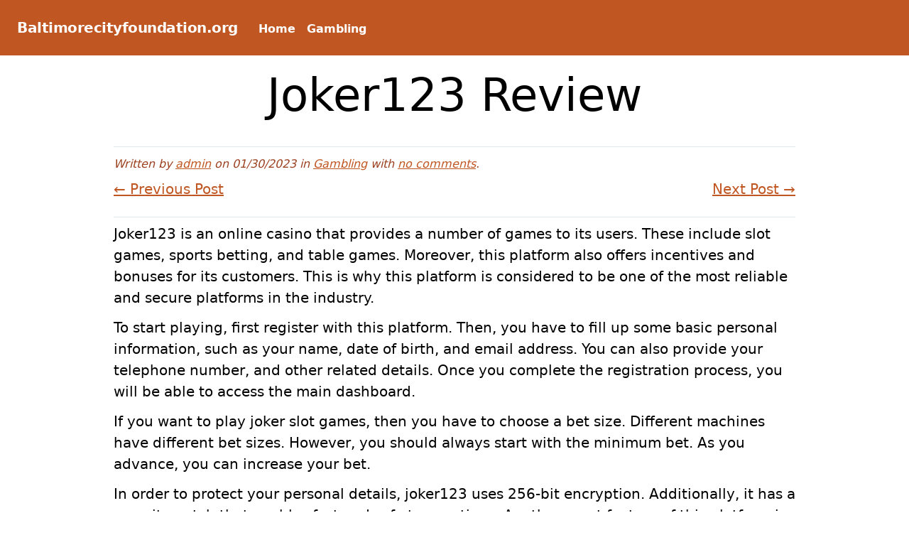

--- FILE ---
content_type: text/html; charset=utf-8
request_url: https://baltimorecityfoundation.org/joker123-review-9/
body_size: 11347
content:
<!DOCTYPE html>
<html class="no-js" lang="en-US" amp="" data-amp-auto-lightbox-disable transformed="self;v=1" i-amphtml-layout="" i-amphtml-no-boilerplate="">
	<head><meta charset="UTF-8"><meta name="viewport" content="width=device-width"><link rel="preconnect" href="https://cdn.ampproject.org"><style amp-runtime="" i-amphtml-version="012512221826001">html{overflow-x:hidden!important}html.i-amphtml-fie{height:100%!important;width:100%!important}html:not([amp4ads]),html:not([amp4ads]) body{height:auto!important}html:not([amp4ads]) body{margin:0!important}body{-webkit-text-size-adjust:100%;-moz-text-size-adjust:100%;-ms-text-size-adjust:100%;text-size-adjust:100%}html.i-amphtml-singledoc.i-amphtml-embedded{-ms-touch-action:pan-y pinch-zoom;touch-action:pan-y pinch-zoom}html.i-amphtml-fie>body,html.i-amphtml-singledoc>body{overflow:visible!important}html.i-amphtml-fie:not(.i-amphtml-inabox)>body,html.i-amphtml-singledoc:not(.i-amphtml-inabox)>body{position:relative!important}html.i-amphtml-ios-embed-legacy>body{overflow-x:hidden!important;overflow-y:auto!important;position:absolute!important}html.i-amphtml-ios-embed{overflow-y:auto!important;position:static}#i-amphtml-wrapper{overflow-x:hidden!important;overflow-y:auto!important;position:absolute!important;top:0!important;left:0!important;right:0!important;bottom:0!important;margin:0!important;display:block!important}html.i-amphtml-ios-embed.i-amphtml-ios-overscroll,html.i-amphtml-ios-embed.i-amphtml-ios-overscroll>#i-amphtml-wrapper{-webkit-overflow-scrolling:touch!important}#i-amphtml-wrapper>body{position:relative!important;border-top:1px solid transparent!important}#i-amphtml-wrapper+body{visibility:visible}#i-amphtml-wrapper+body .i-amphtml-lightbox-element,#i-amphtml-wrapper+body[i-amphtml-lightbox]{visibility:hidden}#i-amphtml-wrapper+body[i-amphtml-lightbox] .i-amphtml-lightbox-element{visibility:visible}#i-amphtml-wrapper.i-amphtml-scroll-disabled,.i-amphtml-scroll-disabled{overflow-x:hidden!important;overflow-y:hidden!important}amp-instagram{padding:54px 0px 0px!important;background-color:#fff}amp-iframe iframe{box-sizing:border-box!important}[amp-access][amp-access-hide]{display:none}[subscriptions-dialog],body:not(.i-amphtml-subs-ready) [subscriptions-action],body:not(.i-amphtml-subs-ready) [subscriptions-section]{display:none!important}amp-experiment,amp-live-list>[update]{display:none}amp-list[resizable-children]>.i-amphtml-loading-container.amp-hidden{display:none!important}amp-list [fetch-error],amp-list[load-more] [load-more-button],amp-list[load-more] [load-more-end],amp-list[load-more] [load-more-failed],amp-list[load-more] [load-more-loading]{display:none}amp-list[diffable] div[role=list]{display:block}amp-story-page,amp-story[standalone]{min-height:1px!important;display:block!important;height:100%!important;margin:0!important;padding:0!important;overflow:hidden!important;width:100%!important}amp-story[standalone]{background-color:#000!important;position:relative!important}amp-story-page{background-color:#757575}amp-story .amp-active>div,amp-story .i-amphtml-loader-background{display:none!important}amp-story-page:not(:first-of-type):not([distance]):not([active]){transform:translateY(1000vh)!important}amp-autocomplete{position:relative!important;display:inline-block!important}amp-autocomplete>input,amp-autocomplete>textarea{padding:0.5rem;border:1px solid rgba(0,0,0,.33)}.i-amphtml-autocomplete-results,amp-autocomplete>input,amp-autocomplete>textarea{font-size:1rem;line-height:1.5rem}[amp-fx^=fly-in]{visibility:hidden}amp-script[nodom],amp-script[sandboxed]{position:fixed!important;top:0!important;width:1px!important;height:1px!important;overflow:hidden!important;visibility:hidden}
/*# sourceURL=/css/ampdoc.css*/[hidden]{display:none!important}.i-amphtml-element{display:inline-block}.i-amphtml-blurry-placeholder{transition:opacity 0.3s cubic-bezier(0.0,0.0,0.2,1)!important;pointer-events:none}[layout=nodisplay]:not(.i-amphtml-element){display:none!important}.i-amphtml-layout-fixed,[layout=fixed][width][height]:not(.i-amphtml-layout-fixed){display:inline-block;position:relative}.i-amphtml-layout-responsive,[layout=responsive][width][height]:not(.i-amphtml-layout-responsive),[width][height][heights]:not([layout]):not(.i-amphtml-layout-responsive),[width][height][sizes]:not(img):not([layout]):not(.i-amphtml-layout-responsive){display:block;position:relative}.i-amphtml-layout-intrinsic,[layout=intrinsic][width][height]:not(.i-amphtml-layout-intrinsic){display:inline-block;position:relative;max-width:100%}.i-amphtml-layout-intrinsic .i-amphtml-sizer{max-width:100%}.i-amphtml-intrinsic-sizer{max-width:100%;display:block!important}.i-amphtml-layout-container,.i-amphtml-layout-fixed-height,[layout=container],[layout=fixed-height][height]:not(.i-amphtml-layout-fixed-height){display:block;position:relative}.i-amphtml-layout-fill,.i-amphtml-layout-fill.i-amphtml-notbuilt,[layout=fill]:not(.i-amphtml-layout-fill),body noscript>*{display:block;overflow:hidden!important;position:absolute;top:0;left:0;bottom:0;right:0}body noscript>*{position:absolute!important;width:100%;height:100%;z-index:2}body noscript{display:inline!important}.i-amphtml-layout-flex-item,[layout=flex-item]:not(.i-amphtml-layout-flex-item){display:block;position:relative;-ms-flex:1 1 auto;flex:1 1 auto}.i-amphtml-layout-fluid{position:relative}.i-amphtml-layout-size-defined{overflow:hidden!important}.i-amphtml-layout-awaiting-size{position:absolute!important;top:auto!important;bottom:auto!important}i-amphtml-sizer{display:block!important}@supports (aspect-ratio:1/1){i-amphtml-sizer.i-amphtml-disable-ar{display:none!important}}.i-amphtml-blurry-placeholder,.i-amphtml-fill-content{display:block;height:0;max-height:100%;max-width:100%;min-height:100%;min-width:100%;width:0;margin:auto}.i-amphtml-layout-size-defined .i-amphtml-fill-content{position:absolute;top:0;left:0;bottom:0;right:0}.i-amphtml-replaced-content,.i-amphtml-screen-reader{padding:0!important;border:none!important}.i-amphtml-screen-reader{position:fixed!important;top:0px!important;left:0px!important;width:4px!important;height:4px!important;opacity:0!important;overflow:hidden!important;margin:0!important;display:block!important;visibility:visible!important}.i-amphtml-screen-reader~.i-amphtml-screen-reader{left:8px!important}.i-amphtml-screen-reader~.i-amphtml-screen-reader~.i-amphtml-screen-reader{left:12px!important}.i-amphtml-screen-reader~.i-amphtml-screen-reader~.i-amphtml-screen-reader~.i-amphtml-screen-reader{left:16px!important}.i-amphtml-unresolved{position:relative;overflow:hidden!important}.i-amphtml-select-disabled{-webkit-user-select:none!important;-ms-user-select:none!important;user-select:none!important}.i-amphtml-notbuilt,[layout]:not(.i-amphtml-element),[width][height][heights]:not([layout]):not(.i-amphtml-element),[width][height][sizes]:not(img):not([layout]):not(.i-amphtml-element){position:relative;overflow:hidden!important;color:transparent!important}.i-amphtml-notbuilt:not(.i-amphtml-layout-container)>*,[layout]:not([layout=container]):not(.i-amphtml-element)>*,[width][height][heights]:not([layout]):not(.i-amphtml-element)>*,[width][height][sizes]:not([layout]):not(.i-amphtml-element)>*{display:none}amp-img:not(.i-amphtml-element)[i-amphtml-ssr]>img.i-amphtml-fill-content{display:block}.i-amphtml-notbuilt:not(.i-amphtml-layout-container),[layout]:not([layout=container]):not(.i-amphtml-element),[width][height][heights]:not([layout]):not(.i-amphtml-element),[width][height][sizes]:not(img):not([layout]):not(.i-amphtml-element){color:transparent!important;line-height:0!important}.i-amphtml-ghost{visibility:hidden!important}.i-amphtml-element>[placeholder],[layout]:not(.i-amphtml-element)>[placeholder],[width][height][heights]:not([layout]):not(.i-amphtml-element)>[placeholder],[width][height][sizes]:not([layout]):not(.i-amphtml-element)>[placeholder]{display:block;line-height:normal}.i-amphtml-element>[placeholder].amp-hidden,.i-amphtml-element>[placeholder].hidden{visibility:hidden}.i-amphtml-element:not(.amp-notsupported)>[fallback],.i-amphtml-layout-container>[placeholder].amp-hidden,.i-amphtml-layout-container>[placeholder].hidden{display:none}.i-amphtml-layout-size-defined>[fallback],.i-amphtml-layout-size-defined>[placeholder]{position:absolute!important;top:0!important;left:0!important;right:0!important;bottom:0!important;z-index:1}amp-img[i-amphtml-ssr]:not(.i-amphtml-element)>[placeholder]{z-index:auto}.i-amphtml-notbuilt>[placeholder]{display:block!important}.i-amphtml-hidden-by-media-query{display:none!important}.i-amphtml-element-error{background:red!important;color:#fff!important;position:relative!important}.i-amphtml-element-error:before{content:attr(error-message)}i-amp-scroll-container,i-amphtml-scroll-container{position:absolute;top:0;left:0;right:0;bottom:0;display:block}i-amp-scroll-container.amp-active,i-amphtml-scroll-container.amp-active{overflow:auto;-webkit-overflow-scrolling:touch}.i-amphtml-loading-container{display:block!important;pointer-events:none;z-index:1}.i-amphtml-notbuilt>.i-amphtml-loading-container{display:block!important}.i-amphtml-loading-container.amp-hidden{visibility:hidden}.i-amphtml-element>[overflow]{cursor:pointer;position:relative;z-index:2;visibility:hidden;display:initial;line-height:normal}.i-amphtml-layout-size-defined>[overflow]{position:absolute}.i-amphtml-element>[overflow].amp-visible{visibility:visible}template{display:none!important}.amp-border-box,.amp-border-box *,.amp-border-box :after,.amp-border-box :before{box-sizing:border-box}amp-pixel{display:none!important}amp-analytics,amp-auto-ads,amp-story-auto-ads{position:fixed!important;top:0!important;width:1px!important;height:1px!important;overflow:hidden!important;visibility:hidden}amp-story{visibility:hidden!important}html.i-amphtml-fie>amp-analytics{position:initial!important}[visible-when-invalid]:not(.visible),form [submit-error],form [submit-success],form [submitting]{display:none}amp-accordion{display:block!important}@media (min-width:1px){:where(amp-accordion>section)>:first-child{margin:0;background-color:#efefef;padding-right:20px;border:1px solid #dfdfdf}:where(amp-accordion>section)>:last-child{margin:0}}amp-accordion>section{float:none!important}amp-accordion>section>*{float:none!important;display:block!important;overflow:hidden!important;position:relative!important}amp-accordion,amp-accordion>section{margin:0}amp-accordion:not(.i-amphtml-built)>section>:last-child{display:none!important}amp-accordion:not(.i-amphtml-built)>section[expanded]>:last-child{display:block!important}
/*# sourceURL=/css/ampshared.css*/</style><meta name="robots" content="index, follow, max-image-preview:large, max-snippet:-1, max-video-preview:-1"><meta property="og:locale" content="en_US"><meta property="og:type" content="article"><meta property="og:title" content="Joker123 Review - Baltimorecityfoundation.org"><meta property="og:description" content="Joker123 is an online casino that provides a number of games to its users. These include slot games, sports betting, and table games. Moreover, this platform also offers incentives and bonuses for its customers. This is why this platform is considered to be one of the most reliable and secure platforms in the industry. To […]"><meta property="og:url" content="https://baltimorecityfoundation.org/joker123-review-9/"><meta property="og:site_name" content="Baltimorecityfoundation.org"><meta property="article:published_time" content="2023-01-30T11:40:36+00:00"><meta name="author" content="admin"><meta name="twitter:card" content="summary_large_image"><meta name="twitter:label1" content="Written by"><meta name="twitter:data1" content="admin"><meta name="twitter:label2" content="Est. reading time"><meta name="twitter:data2" content="2 minutes"><meta name="generator" content="WordPress 6.2.8"><meta name="generator" content="AMP Plugin v2.5.3; mode=standard"><meta name="msapplication-TileImage" content="https://baltimorecityfoundation.org/wp-content/uploads/2022/05/Logo-23.png"><link rel="preload" href="https://baltimorecityfoundation.org/wp-includes/fonts/dashicons.eot?99ac726223c749443b642ce33df8b800#iefix" as="font" crossorigin=""><script async="" src="https://cdn.ampproject.org/v0.mjs" type="module" crossorigin="anonymous"></script><script async nomodule src="https://cdn.ampproject.org/v0.js" crossorigin="anonymous"></script><link rel="icon" href="https://baltimorecityfoundation.org/wp-content/uploads/2022/05/Logo-23.png" sizes="32x32"><link rel="icon" href="https://baltimorecityfoundation.org/wp-content/uploads/2022/05/Logo-23.png" sizes="192x192"><style amp-custom="">:where(.wp-block-button__link){border-radius:9999px;box-shadow:none;padding:calc(.667em + 2px) calc(1.333em + 2px);text-decoration:none}:where(.wp-block-calendar table:not(.has-background) th){background:#ddd}:where(.wp-block-columns.has-background){padding:1.25em 2.375em}:where(.wp-block-post-comments input[type=submit]){border:none}:where(.wp-block-file__button){border-radius:2em;padding:.5em 1em}:where(.wp-block-file__button):is(a):active,:where(.wp-block-file__button):is(a):focus,:where(.wp-block-file__button):is(a):hover,:where(.wp-block-file__button):is(a):visited{box-shadow:none;color:#fff;opacity:.85;text-decoration:none}ul{box-sizing:border-box}:where(.wp-block-navigation.has-background .wp-block-navigation-item a:not(.wp-element-button)),:where(.wp-block-navigation.has-background .wp-block-navigation-submenu a:not(.wp-element-button)){padding:.5em 1em}:where(.wp-block-navigation .wp-block-navigation__submenu-container .wp-block-navigation-item a:not(.wp-element-button)),:where(.wp-block-navigation .wp-block-navigation__submenu-container .wp-block-navigation-submenu a:not(.wp-element-button)),:where(.wp-block-navigation .wp-block-navigation__submenu-container .wp-block-navigation-submenu button.wp-block-navigation-item__content),:where(.wp-block-navigation .wp-block-navigation__submenu-container .wp-block-pages-list__item button.wp-block-navigation-item__content){padding:.5em 1em}@keyframes overlay-menu__fade-in-animation{0%{opacity:0;transform:translateY(.5em)}to{opacity:1;transform:translateY(0)}}:where(p.has-text-color:not(.has-link-color)) a{color:inherit}:where(.wp-block-search__button){border:1px solid #ccc;padding:.375em .625em}:where(.wp-block-search__button-inside .wp-block-search__inside-wrapper){border:1px solid #949494;padding:4px}:where(.wp-block-search__button-inside .wp-block-search__inside-wrapper) :where(.wp-block-search__button){padding:.125em .5em}:where(pre.wp-block-verse){font-family:inherit}:root{--wp--preset--font-size--normal:16px;--wp--preset--font-size--huge:42px}.screen-reader-text{clip:rect(1px,1px,1px,1px);border:0;-webkit-clip-path:inset(50%);clip-path:inset(50%);height:1px;margin:-1px;overflow:hidden;padding:0;position:absolute;width:1px}.screen-reader-text:not(#_#_#_#_#_#_#_){word-wrap:normal}.screen-reader-text:focus{background-color:#ddd;-webkit-clip-path:none;clip-path:none;color:#444;display:block;font-size:1em;height:auto;left:5px;line-height:normal;padding:15px 23px 14px;text-decoration:none;top:5px;width:auto;z-index:100000}.screen-reader-text:focus:not(#_#_#_#_#_#_#_){clip:auto}html :where(.has-border-color){border-style:solid}html :where([data-amp-original-style*=border-top-color]){border-top-style:solid}html :where([data-amp-original-style*=border-right-color]){border-right-style:solid}html :where([data-amp-original-style*=border-bottom-color]){border-bottom-style:solid}html :where([data-amp-original-style*=border-left-color]){border-left-style:solid}html :where([data-amp-original-style*=border-width]){border-style:solid}html :where([data-amp-original-style*=border-top-width]){border-top-style:solid}html :where([data-amp-original-style*=border-right-width]){border-right-style:solid}html :where([data-amp-original-style*=border-bottom-width]){border-bottom-style:solid}html :where([data-amp-original-style*=border-left-width]){border-left-style:solid}html :where(amp-img[class*=wp-image-]),html :where(amp-anim[class*=wp-image-]){height:auto;max-width:100%}html :where(.is-position-sticky){--wp-admin--admin-bar--position-offset:var(--wp-admin--admin-bar--height,0px)}@media screen and (max-width:600px){html :where(.is-position-sticky){--wp-admin--admin-bar--position-offset:0px}}:where(.wp-block-group.has-background){padding:1.25em 2.375em}body{--wp--preset--color--black:#000;--wp--preset--color--cyan-bluish-gray:#abb8c3;--wp--preset--color--white:#fff;--wp--preset--color--pale-pink:#f78da7;--wp--preset--color--vivid-red:#cf2e2e;--wp--preset--color--luminous-vivid-orange:#ff6900;--wp--preset--color--luminous-vivid-amber:#fcb900;--wp--preset--color--light-green-cyan:#7bdcb5;--wp--preset--color--vivid-green-cyan:#00d084;--wp--preset--color--pale-cyan-blue:#8ed1fc;--wp--preset--color--vivid-cyan-blue:#0693e3;--wp--preset--color--vivid-purple:#9b51e0;--wp--preset--color--orange:#dd6b20;--wp--preset--color--light-orange:#ed8936;--wp--preset--color--dark-orange:#c05621;--wp--preset--color--dark-gray:#1a202c;--wp--preset--gradient--vivid-cyan-blue-to-vivid-purple:linear-gradient(135deg,rgba(6,147,227,1) 0%,#9b51e0 100%);--wp--preset--gradient--light-green-cyan-to-vivid-green-cyan:linear-gradient(135deg,#7adcb4 0%,#00d082 100%);--wp--preset--gradient--luminous-vivid-amber-to-luminous-vivid-orange:linear-gradient(135deg,rgba(252,185,0,1) 0%,rgba(255,105,0,1) 100%);--wp--preset--gradient--luminous-vivid-orange-to-vivid-red:linear-gradient(135deg,rgba(255,105,0,1) 0%,#cf2e2e 100%);--wp--preset--gradient--very-light-gray-to-cyan-bluish-gray:linear-gradient(135deg,#eee 0%,#a9b8c3 100%);--wp--preset--gradient--cool-to-warm-spectrum:linear-gradient(135deg,#4aeadc 0%,#9778d1 20%,#cf2aba 40%,#ee2c82 60%,#fb6962 80%,#fef84c 100%);--wp--preset--gradient--blush-light-purple:linear-gradient(135deg,#ffceec 0%,#9896f0 100%);--wp--preset--gradient--blush-bordeaux:linear-gradient(135deg,#fecda5 0%,#fe2d2d 50%,#6b003e 100%);--wp--preset--gradient--luminous-dusk:linear-gradient(135deg,#ffcb70 0%,#c751c0 50%,#4158d0 100%);--wp--preset--gradient--pale-ocean:linear-gradient(135deg,#fff5cb 0%,#b6e3d4 50%,#33a7b5 100%);--wp--preset--gradient--electric-grass:linear-gradient(135deg,#caf880 0%,#71ce7e 100%);--wp--preset--gradient--midnight:linear-gradient(135deg,#020381 0%,#2874fc 100%);--wp--preset--duotone--dark-grayscale:url("#wp-duotone-dark-grayscale");--wp--preset--duotone--grayscale:url("#wp-duotone-grayscale");--wp--preset--duotone--purple-yellow:url("#wp-duotone-purple-yellow");--wp--preset--duotone--blue-red:url("#wp-duotone-blue-red");--wp--preset--duotone--midnight:url("#wp-duotone-midnight");--wp--preset--duotone--magenta-yellow:url("#wp-duotone-magenta-yellow");--wp--preset--duotone--purple-green:url("#wp-duotone-purple-green");--wp--preset--duotone--blue-orange:url("#wp-duotone-blue-orange");--wp--preset--font-size--small:13px;--wp--preset--font-size--medium:20px;--wp--preset--font-size--large:36px;--wp--preset--font-size--x-large:42px;--wp--preset--spacing--20:.44rem;--wp--preset--spacing--30:.67rem;--wp--preset--spacing--40:1rem;--wp--preset--spacing--50:1.5rem;--wp--preset--spacing--60:2.25rem;--wp--preset--spacing--70:3.38rem;--wp--preset--spacing--80:5.06rem;--wp--preset--shadow--natural:6px 6px 9px rgba(0,0,0,.2);--wp--preset--shadow--deep:12px 12px 50px rgba(0,0,0,.4);--wp--preset--shadow--sharp:6px 6px 0px rgba(0,0,0,.2);--wp--preset--shadow--outlined:6px 6px 0px -3px rgba(255,255,255,1),6px 6px rgba(0,0,0,1);--wp--preset--shadow--crisp:6px 6px 0px rgba(0,0,0,1)}:where(.is-layout-flex){gap:.5em}:where(.wp-block-columns.is-layout-flex){gap:2em}:where(.wp-block-columns.is-layout-flex){gap:2em}@font-face{font-family:dashicons;src:url("https://baltimorecityfoundation.org/wp-includes/fonts/dashicons.eot?99ac726223c749443b642ce33df8b800");src:url("https://baltimorecityfoundation.org/wp-includes/fonts/dashicons.eot?99ac726223c749443b642ce33df8b800#iefix") format("embedded-opentype"),url("https://baltimorecityfoundation.org/wp-includes/fonts/dashicons.woff") format("woff"),url("https://baltimorecityfoundation.org/wp-includes/fonts/dashicons.ttf?99ac726223c749443b642ce33df8b800") format("truetype");font-weight:400;font-style:normal}html{--wp-admin--admin-bar--height:32px;scroll-padding-top:var(--wp-admin--admin-bar--height)}@media screen and (max-width:782px){html{--wp-admin--admin-bar--height:46px}}html{line-height:1.15;-webkit-text-size-adjust:100%}body{margin:0}main{display:block}h1{font-size:2em;margin:.67em 0}a{background-color:transparent}small{font-size:80%}button{font-family:inherit;font-size:100%;line-height:1.15;margin:0}button{overflow:visible}button{text-transform:none}button,[type="button"],[type="reset"],[type="submit"]{-webkit-appearance:button}button::-moz-focus-inner,[type="button"]::-moz-focus-inner,[type="reset"]::-moz-focus-inner,[type="submit"]::-moz-focus-inner{border-style:none;padding:0}button:-moz-focusring,[type="button"]:-moz-focusring,[type="reset"]:-moz-focusring,[type="submit"]:-moz-focusring{outline:1px dotted ButtonText}[type="checkbox"],[type="radio"]{box-sizing:border-box;padding:0}[type="number"]::-webkit-inner-spin-button,[type="number"]::-webkit-outer-spin-button{height:auto}[type="search"]{-webkit-appearance:textfield;outline-offset:-2px}[type="search"]::-webkit-search-decoration{-webkit-appearance:none}::-webkit-file-upload-button{-webkit-appearance:button;font:inherit}[hidden]{display:none}h1,h2,p{margin:0}button{background-color:transparent;background-image:none;padding:0}button:focus{outline:1px dotted;outline:5px auto -webkit-focus-ring-color}ul{list-style:none;margin:0;padding:0}html{font-family:system-ui,-apple-system,BlinkMacSystemFont,"Segoe UI",Roboto,"Helvetica Neue",Arial,"Noto Sans",sans-serif,"Apple Color Emoji","Segoe UI Emoji","Segoe UI Symbol","Noto Color Emoji";line-height:1.5}*,::before,::after{box-sizing:border-box;border-width:0;border-style:solid;border-color:#e2e8f0}button,[role="button"]{cursor:pointer}table{border-collapse:collapse}h1,h2{font-size:inherit;font-weight:inherit}a{color:inherit;text-decoration:inherit}button{padding:0;line-height:inherit;color:inherit}svg{display:block;vertical-align:middle}.container{width:100%;margin-left:auto;margin-right:auto;padding-left:2rem;padding-right:2rem}@media (min-width: 768px){.container{max-width:640px}}@media (min-width: 1024px){.container{max-width:768px}}@media (min-width: 1280px){.container{max-width:1024px}}.border-t{border-top-width:1px}.float-right{float:right}.float-left{float:left}.clearfix:after{content:"";display:table;clear:both}.h-3{height:.75rem}.mt-2{margin-top:.5rem}.mt-3{margin-top:.75rem}.mb-5{margin-bottom:1.25rem}.pt-2{padding-top:.5rem}.pb-2{padding-bottom:.5rem}.fill-current{fill:currentColor}.text-orange-800{--text-opacity:1;color:#9c4221;color:rgba(156,66,33,var(--text-opacity))}.italic{font-style:italic}.w-3{width:.75rem}h1{font-size:3rem;margin-bottom:1rem}h2{font-size:1.875rem;margin-bottom:.75rem}nav h1{margin-bottom:0}a{--text-opacity:1;color:#c05621;color:rgba(192,86,33,var(--text-opacity))}a:hover,a:focus{--text-opacity:1;color:#ed8936;color:rgba(237,137,54,var(--text-opacity));text-decoration:underline}p,ul{margin-bottom:.75rem;font-size:1.25rem}.post-content ul,#comments > ul ul{margin-left:2rem}#comments ul:first-child{margin-left:0}.post-content ul li,#comments ul li{margin-bottom:.25rem}.post-content ul{list-style-type:disc}.post-tags{margin-top:.5rem;clear:both}#content{margin-bottom:3rem}#content a{text-decoration:underline}#content a:hover,#content a:focus{text-decoration:none}#header-nav{flex-wrap:wrap;--bg-opacity:1;background-color:#c05621;background-color:rgba(192,86,33,var(--bg-opacity));padding:1.5rem}#site-title{display:inline-flex;font-weight:600;font-size:1.25rem;letter-spacing:-.025em;margin-right:1.5rem;color:#fff}#site-title a{--text-opacity:1;color:#fff;color:rgba(255,255,255,var(--text-opacity));color:#fff;text-decoration:none}#site-title a:hover,#site-title a:focus{text-decoration:underline}#header-nav-toggle{display:inline-flex;float:right}#nav-toggle{font-weight:600;padding-left:.75rem;padding-right:.75rem;padding-top:.5rem;padding-bottom:.5rem;border-width:1px;border-radius:.25rem;--text-opacity:1;color:#feebc8;color:rgba(254,235,200,var(--text-opacity));--border-opacity:1;border-color:#f6ad55;border-color:rgba(246,173,85,var(--border-opacity))}#nav-toggle:hover,#nav-toggle:focus{border-style:dashed;--text-opacity:1;color:#fff;color:rgba(255,255,255,var(--text-opacity));--border-opacity:1;border-color:#fff;border-color:rgba(255,255,255,var(--border-opacity))}#nav-toggle svg{fill:currentColor;height:.75rem;width:.75rem}#header-nav-items{width:100%;display:none;flex-grow:1}#header-nav-items .menu-item a{font-weight:600;display:block;margin-top:1rem;margin-right:1rem;color:#fff}#header-nav-items .menu-item a:hover,#header-nav-items .menu-item a:focus{text-decoration:underline}#header-nav-items .menu-item a:active{--text-opacity:1;color:#fbd38d;color:rgba(251,211,141,var(--text-opacity))}#site-footer{--bg-opacity:1;background-color:#1a202c;background-color:rgba(26,32,44,var(--bg-opacity));--text-opacity:1;color:#fff;color:rgba(255,255,255,var(--text-opacity));margin-top:1rem;padding-top:1.5rem;padding-bottom:.5rem;text-shadow:1px 1px rgba(0,0,0,.53)}#site-footer a{--text-opacity:1;color:#fff;color:rgba(255,255,255,var(--text-opacity));text-decoration:underline}#site-footer a:hover{--text-opacity:1;color:#fffaf0;color:rgba(255,250,240,var(--text-opacity));text-decoration:none}#site-footer .copyrights small{font-size:1rem}#footer-sidebar{display:grid;grid-template-columns:repeat(1,minmax(0,1fr));grid-gap:1rem;gap:1rem}@media (min-width: 768px){#footer-sidebar{grid-template-columns:repeat(2,minmax(0,1fr))}}@media (min-width: 1024px){#header-nav-toggle{display:none}#header-nav-items{display:inline-flex;align-items:center;width:auto}#header-nav-items .menu-item a{margin-top:0}#footer-sidebar{grid-template-columns:repeat(3,minmax(0,1fr))}}.post-title-h1{font-size:4rem;text-align:center;line-height:1;width:auto;margin:1.5rem calc(25% - 25vw) 2.5rem}#comments a{--text-opacity:1;color:#7b341e;color:rgba(123,52,30,var(--text-opacity))}#comments a:hover{text-decoration:none}.entry-meta{border-top-width:1px;border-bottom-width:1px;padding-top:.75rem;padding-bottom:.75rem;margin-bottom:.5rem}.screen-reader-text{border:0;clip:rect(1px,1px,1px,1px);-webkit-clip-path:inset(50%);clip-path:inset(50%);height:1px;margin:-1px;overflow:hidden;padding:0;width:1px}.screen-reader-text:not(#_#_#_#_#_#_#_){position:absolute;word-wrap:normal}.screen-reader-text:focus{background-color:#f1f1f1;border-radius:3px;box-shadow:0 0 2px 2px rgba(0,0,0,.6);-webkit-clip-path:none;clip-path:none;color:#21759b;display:block;font-size:14px;font-size:.875rem;font-weight:bold;height:auto;left:5px;line-height:normal;padding:15px 23px 14px;text-decoration:none;top:5px;width:auto;z-index:100000}.screen-reader-text:focus:not(#_#_#_#_#_#_#_){clip:auto}.amp-wp-bf126db:not(#_#_#_#_#_){visibility:hidden;position:absolute;left:-9999px;overflow:hidden}

/*# sourceURL=amp-custom.css */</style><link rel="profile" href="https://gmpg.org/xfn/11"><link rel="canonical" href="https://baltimorecityfoundation.org/joker123-review-9/"><script type="application/ld+json" class="yoast-schema-graph">{"@context":"https://schema.org","@graph":[{"@type":"WebPage","@id":"https://baltimorecityfoundation.org/joker123-review-9/","url":"https://baltimorecityfoundation.org/joker123-review-9/","name":"Joker123 Review - Baltimorecityfoundation.org","isPartOf":{"@id":"https://baltimorecityfoundation.org/#website"},"datePublished":"2023-01-30T11:40:36+00:00","dateModified":"2023-01-30T11:40:36+00:00","author":{"@id":"https://baltimorecityfoundation.org/#/schema/person/d0fd8f035d5790fb074b7d119f4ab8a0"},"breadcrumb":{"@id":"https://baltimorecityfoundation.org/joker123-review-9/#breadcrumb"},"inLanguage":"en-US","potentialAction":[{"@type":"ReadAction","target":["https://baltimorecityfoundation.org/joker123-review-9/"]}]},{"@type":"BreadcrumbList","@id":"https://baltimorecityfoundation.org/joker123-review-9/#breadcrumb","itemListElement":[{"@type":"ListItem","position":1,"name":"Home","item":"https://baltimorecityfoundation.org/"},{"@type":"ListItem","position":2,"name":"Joker123 Review"}]},{"@type":"WebSite","@id":"https://baltimorecityfoundation.org/#website","url":"https://baltimorecityfoundation.org/","name":"Baltimorecityfoundation.org","description":"Baltimorecityfoundation.org","potentialAction":[{"@type":"SearchAction","target":{"@type":"EntryPoint","urlTemplate":"https://baltimorecityfoundation.org/?s={search_term_string}"},"query-input":"required name=search_term_string"}],"inLanguage":"en-US"},{"@type":"Person","@id":"https://baltimorecityfoundation.org/#/schema/person/d0fd8f035d5790fb074b7d119f4ab8a0","name":"admin","image":{"@type":"ImageObject","inLanguage":"en-US","@id":"https://baltimorecityfoundation.org/#/schema/person/image/","url":"https://secure.gravatar.com/avatar/cc864c792fa89f7633c27d8f860e6e5c?s=96\u0026d=mm\u0026r=g","contentUrl":"https://secure.gravatar.com/avatar/cc864c792fa89f7633c27d8f860e6e5c?s=96\u0026d=mm\u0026r=g","caption":"admin"},"sameAs":["https://baltimorecityfoundation.org"],"url":"https://baltimorecityfoundation.org/author/admin1989/"}]}</script><link rel="alternate" type="application/rss+xml" title="Baltimorecityfoundation.org » Feed" href="https://baltimorecityfoundation.org/feed/"><link rel="alternate" type="application/rss+xml" title="Baltimorecityfoundation.org » Comments Feed" href="https://baltimorecityfoundation.org/comments/feed/"><link rel="https://api.w.org/" href="https://baltimorecityfoundation.org/wp-json/"><link rel="alternate" type="application/json" href="https://baltimorecityfoundation.org/wp-json/wp/v2/posts/566"><link rel="EditURI" type="application/rsd+xml" title="RSD" href="https://baltimorecityfoundation.org/xmlrpc.php?rsd"><link rel="wlwmanifest" type="application/wlwmanifest+xml" href="https://baltimorecityfoundation.org/wp-includes/wlwmanifest.xml"><link rel="shortlink" href="https://baltimorecityfoundation.org/?p=566"><link rel="alternate" type="application/json+oembed" href="https://baltimorecityfoundation.org/wp-json/oembed/1.0/embed?url=https%3A%2F%2Fbaltimorecityfoundation.org%2Fjoker123-review-9%2F"><link rel="alternate" type="text/xml+oembed" href="https://baltimorecityfoundation.org/wp-json/oembed/1.0/embed?url=https%3A%2F%2Fbaltimorecityfoundation.org%2Fjoker123-review-9%2F&amp;format=xml"><link rel="apple-touch-icon" href="https://baltimorecityfoundation.org/wp-content/uploads/2022/05/Logo-23.png"><title>Joker123 Review - Baltimorecityfoundation.org</title></head>
	<body data-rsssl="1" class="post-template-default single single-post postid-566 single-format-standard wp-embed-responsive">
		<svg xmlns="http://www.w3.org/2000/svg" viewbox="0 0 0 0" width="0" height="0" focusable="false" role="none" data-amp-original-style="visibility: hidden; position: absolute; left: -9999px; overflow: hidden;" class="amp-wp-bf126db"><defs><filter id="wp-duotone-dark-grayscale"><fecolormatrix color-interpolation-filters="sRGB" type="matrix" values=" .299 .587 .114 0 0 .299 .587 .114 0 0 .299 .587 .114 0 0 .299 .587 .114 0 0 "></fecolormatrix><fecomponenttransfer color-interpolation-filters="sRGB"><fefuncr type="table" tablevalues="0 0.49803921568627"></fefuncr><fefuncg type="table" tablevalues="0 0.49803921568627"></fefuncg><fefuncb type="table" tablevalues="0 0.49803921568627"></fefuncb><fefunca type="table" tablevalues="1 1"></fefunca></fecomponenttransfer><fecomposite in2="SourceGraphic" operator="in"></fecomposite></filter></defs></svg><svg xmlns="http://www.w3.org/2000/svg" viewbox="0 0 0 0" width="0" height="0" focusable="false" role="none" data-amp-original-style="visibility: hidden; position: absolute; left: -9999px; overflow: hidden;" class="amp-wp-bf126db"><defs><filter id="wp-duotone-grayscale"><fecolormatrix color-interpolation-filters="sRGB" type="matrix" values=" .299 .587 .114 0 0 .299 .587 .114 0 0 .299 .587 .114 0 0 .299 .587 .114 0 0 "></fecolormatrix><fecomponenttransfer color-interpolation-filters="sRGB"><fefuncr type="table" tablevalues="0 1"></fefuncr><fefuncg type="table" tablevalues="0 1"></fefuncg><fefuncb type="table" tablevalues="0 1"></fefuncb><fefunca type="table" tablevalues="1 1"></fefunca></fecomponenttransfer><fecomposite in2="SourceGraphic" operator="in"></fecomposite></filter></defs></svg><svg xmlns="http://www.w3.org/2000/svg" viewbox="0 0 0 0" width="0" height="0" focusable="false" role="none" data-amp-original-style="visibility: hidden; position: absolute; left: -9999px; overflow: hidden;" class="amp-wp-bf126db"><defs><filter id="wp-duotone-purple-yellow"><fecolormatrix color-interpolation-filters="sRGB" type="matrix" values=" .299 .587 .114 0 0 .299 .587 .114 0 0 .299 .587 .114 0 0 .299 .587 .114 0 0 "></fecolormatrix><fecomponenttransfer color-interpolation-filters="sRGB"><fefuncr type="table" tablevalues="0.54901960784314 0.98823529411765"></fefuncr><fefuncg type="table" tablevalues="0 1"></fefuncg><fefuncb type="table" tablevalues="0.71764705882353 0.25490196078431"></fefuncb><fefunca type="table" tablevalues="1 1"></fefunca></fecomponenttransfer><fecomposite in2="SourceGraphic" operator="in"></fecomposite></filter></defs></svg><svg xmlns="http://www.w3.org/2000/svg" viewbox="0 0 0 0" width="0" height="0" focusable="false" role="none" data-amp-original-style="visibility: hidden; position: absolute; left: -9999px; overflow: hidden;" class="amp-wp-bf126db"><defs><filter id="wp-duotone-blue-red"><fecolormatrix color-interpolation-filters="sRGB" type="matrix" values=" .299 .587 .114 0 0 .299 .587 .114 0 0 .299 .587 .114 0 0 .299 .587 .114 0 0 "></fecolormatrix><fecomponenttransfer color-interpolation-filters="sRGB"><fefuncr type="table" tablevalues="0 1"></fefuncr><fefuncg type="table" tablevalues="0 0.27843137254902"></fefuncg><fefuncb type="table" tablevalues="0.5921568627451 0.27843137254902"></fefuncb><fefunca type="table" tablevalues="1 1"></fefunca></fecomponenttransfer><fecomposite in2="SourceGraphic" operator="in"></fecomposite></filter></defs></svg><svg xmlns="http://www.w3.org/2000/svg" viewbox="0 0 0 0" width="0" height="0" focusable="false" role="none" data-amp-original-style="visibility: hidden; position: absolute; left: -9999px; overflow: hidden;" class="amp-wp-bf126db"><defs><filter id="wp-duotone-midnight"><fecolormatrix color-interpolation-filters="sRGB" type="matrix" values=" .299 .587 .114 0 0 .299 .587 .114 0 0 .299 .587 .114 0 0 .299 .587 .114 0 0 "></fecolormatrix><fecomponenttransfer color-interpolation-filters="sRGB"><fefuncr type="table" tablevalues="0 0"></fefuncr><fefuncg type="table" tablevalues="0 0.64705882352941"></fefuncg><fefuncb type="table" tablevalues="0 1"></fefuncb><fefunca type="table" tablevalues="1 1"></fefunca></fecomponenttransfer><fecomposite in2="SourceGraphic" operator="in"></fecomposite></filter></defs></svg><svg xmlns="http://www.w3.org/2000/svg" viewbox="0 0 0 0" width="0" height="0" focusable="false" role="none" data-amp-original-style="visibility: hidden; position: absolute; left: -9999px; overflow: hidden;" class="amp-wp-bf126db"><defs><filter id="wp-duotone-magenta-yellow"><fecolormatrix color-interpolation-filters="sRGB" type="matrix" values=" .299 .587 .114 0 0 .299 .587 .114 0 0 .299 .587 .114 0 0 .299 .587 .114 0 0 "></fecolormatrix><fecomponenttransfer color-interpolation-filters="sRGB"><fefuncr type="table" tablevalues="0.78039215686275 1"></fefuncr><fefuncg type="table" tablevalues="0 0.94901960784314"></fefuncg><fefuncb type="table" tablevalues="0.35294117647059 0.47058823529412"></fefuncb><fefunca type="table" tablevalues="1 1"></fefunca></fecomponenttransfer><fecomposite in2="SourceGraphic" operator="in"></fecomposite></filter></defs></svg><svg xmlns="http://www.w3.org/2000/svg" viewbox="0 0 0 0" width="0" height="0" focusable="false" role="none" data-amp-original-style="visibility: hidden; position: absolute; left: -9999px; overflow: hidden;" class="amp-wp-bf126db"><defs><filter id="wp-duotone-purple-green"><fecolormatrix color-interpolation-filters="sRGB" type="matrix" values=" .299 .587 .114 0 0 .299 .587 .114 0 0 .299 .587 .114 0 0 .299 .587 .114 0 0 "></fecolormatrix><fecomponenttransfer color-interpolation-filters="sRGB"><fefuncr type="table" tablevalues="0.65098039215686 0.40392156862745"></fefuncr><fefuncg type="table" tablevalues="0 1"></fefuncg><fefuncb type="table" tablevalues="0.44705882352941 0.4"></fefuncb><fefunca type="table" tablevalues="1 1"></fefunca></fecomponenttransfer><fecomposite in2="SourceGraphic" operator="in"></fecomposite></filter></defs></svg><svg xmlns="http://www.w3.org/2000/svg" viewbox="0 0 0 0" width="0" height="0" focusable="false" role="none" data-amp-original-style="visibility: hidden; position: absolute; left: -9999px; overflow: hidden;" class="amp-wp-bf126db"><defs><filter id="wp-duotone-blue-orange"><fecolormatrix color-interpolation-filters="sRGB" type="matrix" values=" .299 .587 .114 0 0 .299 .587 .114 0 0 .299 .587 .114 0 0 .299 .587 .114 0 0 "></fecolormatrix><fecomponenttransfer color-interpolation-filters="sRGB"><fefuncr type="table" tablevalues="0.098039215686275 1"></fefuncr><fefuncg type="table" tablevalues="0 0.66274509803922"></fefuncg><fefuncb type="table" tablevalues="0.84705882352941 0.41960784313725"></fefuncb><fefunca type="table" tablevalues="1 1"></fefunca></fecomponenttransfer><fecomposite in2="SourceGraphic" operator="in"></fecomposite></filter></defs></svg>		<a class="skip-link screen-reader-text" href="#content">
			Skip to content		</a>
	<header role="banner">
		<nav id="header-nav" aria-label="Primary" role="navigation">
			<span id="site-title"><a href="https://baltimorecityfoundation.org">Baltimorecityfoundation.org</a></span>			<div id="header-nav-toggle">
				<button id="nav-toggle" title="open navigation links">
					<svg class="fill-current h-3 w-3" viewbox="0 0 20 20" xmlns="http://www.w3.org/2000/svg"><title>Menu</title><path d="M0 3h20v2H0V3zm0 6h20v2H0V9zm0 6h20v2H0v-2z" /></svg>
				</button>
			</div>
			<div id="header-nav-items" class="menu-home-container"><div id="menu-item-12" class=" menu-item menu-item-type-custom menu-item-object-custom menu-item-home menu-item-12"><a href="https://baltimorecityfoundation.org">Home</a></div>
<div id="menu-item-13" class=" menu-item menu-item-type-taxonomy menu-item-object-category current-post-ancestor current-menu-parent current-post-parent menu-item-13"><a href="https://baltimorecityfoundation.org/category/gambling/">Gambling</a></div>
</div>		</nav>
	</header>
	<main id="content" class="container" role="main">
	<h1 class="post-title-h1">Joker123 Review</h1>
	<div class="entry-meta">
	<span class="italic text-orange-800">Written by <a href="https://baltimorecityfoundation.org" title="Visit admin’s website" rel="author external">admin</a> on 01/30/2023 in <a href="https://baltimorecityfoundation.org/category/gambling/" rel="category tag">Gambling</a> with <a href="https://baltimorecityfoundation.org/joker123-review-9/#respond" title="no comments">no comments</a>.</span>		<ul class="prev-next-single mt-2 clearfix">
			<li class="previous float-left"><a href="https://baltimorecityfoundation.org/result-sdy-how-to-get-the-best-sdy-prize/" rel="prev">← Previous Post</a></li>
			<li class="next float-right"><a href="https://baltimorecityfoundation.org/what-is-data-sgp/" rel="next">Next Post →</a></li>
		</ul>
		</div>
<div id="post-566" class="post-content post-566 post type-post status-publish format-standard hentry category-gambling">
	<p>Joker123 is an online casino that provides a number of games to its users. These include slot games, sports betting, and table games. Moreover, this platform also offers incentives and bonuses for its customers. This is why this platform is considered to be one of the most reliable and secure platforms in the industry.</p>
<p>To start playing, first register with this platform. Then, you have to fill up some basic personal information, such as your name, date of birth, and email address. You can also provide your telephone number, and other related details. Once you complete the registration process, you will be able to access the main dashboard.</p>
<p>If you want to play joker slot games, then you have to choose a bet size. Different machines have different bet sizes. However, you should always start with the minimum bet. As you advance, you can increase your bet.</p>
<p>In order to protect your personal details, joker123 uses 256-bit encryption. Additionally, it has a security patch that enables fast and safe transactions. Another great feature of this platform is that it allows you to earn a bonus for your first deposit.</p>
<p>You can download this app on your mobile device or desktop. However, you can only do so if you have a good internet connection. After downloading, you can enjoy a wonderful gambling experience. It is a great way to make money and have a lot of fun.</p>
<p>Joker123 also offers a number of bonuses and incentives. It is a simple and convenient way to make a profit from gambling. There are plenty of high-quality games on the platform. So, whether you are a novice or a pro, you can easily get started with this app.</p>
<p>The app is available for both Android and iOS devices. If you want to download this application, click the link below. All you need to do is enter your information and click on “Start”.</p>
<p>You can also earn money by investing in a small amount. If you are a frequent user, you can expect to receive a large amount of cash in your account. Also, you can try various games and choose the best one.</p>
<p>Joker123 has an amazing customer support system. Its team of professionals is available on a 24 hour basis. They are happy to help you with any issue you may have.</p>
<p>Joker123 is a trustworthy gambling platform. Many players have made money while playing its online slot games. This is due to the generous bonuses and incentives it provides to its users. Furthermore, it ensures safety of your money.</p>
<p>Despite the numerous benefits of this platform, there are some drawbacks. For example, some users have a hard time finding this platform. Alternatively, this platform is not available on the Google Play store. While this is not a major disadvantage, some people may have trouble navigating it. That is why it is recommended to contact the customer service portal if you have any questions or concerns.</p>
	<div class="post-tags">
			</div>
</div>
	<div class="comments border-t mt-3 pt-2 pb-2">
		

<div id="comments">
			<p class="nocomments hero-p">Comments are closed.</p>
			<div class="comment-fields">
			</div>
</div>
	</div>
			</main>
		<footer id="site-footer" role="contentinfo">
							<div class="container mb-5">
					<div id="footer-sidebar">
						<div id="archives-5" class="widget widget_archive"><h2 class="widgettitle text-xl2">Archives</h2>

			<ul>
					<li><a href="https://baltimorecityfoundation.org/2026/01/">January 2026</a> (2)</li>
	<li><a href="https://baltimorecityfoundation.org/2025/12/">December 2025</a> (2)</li>
	<li><a href="https://baltimorecityfoundation.org/2025/10/">October 2025</a> (1)</li>
	<li><a href="https://baltimorecityfoundation.org/2025/09/">September 2025</a> (5)</li>
	<li><a href="https://baltimorecityfoundation.org/2025/08/">August 2025</a> (4)</li>
	<li><a href="https://baltimorecityfoundation.org/2025/07/">July 2025</a> (5)</li>
	<li><a href="https://baltimorecityfoundation.org/2025/06/">June 2025</a> (6)</li>
	<li><a href="https://baltimorecityfoundation.org/2025/05/">May 2025</a> (5)</li>
	<li><a href="https://baltimorecityfoundation.org/2025/04/">April 2025</a> (27)</li>
	<li><a href="https://baltimorecityfoundation.org/2025/03/">March 2025</a> (40)</li>
	<li><a href="https://baltimorecityfoundation.org/2025/02/">February 2025</a> (29)</li>
	<li><a href="https://baltimorecityfoundation.org/2025/01/">January 2025</a> (39)</li>
	<li><a href="https://baltimorecityfoundation.org/2024/12/">December 2024</a> (39)</li>
	<li><a href="https://baltimorecityfoundation.org/2024/11/">November 2024</a> (35)</li>
	<li><a href="https://baltimorecityfoundation.org/2024/10/">October 2024</a> (30)</li>
	<li><a href="https://baltimorecityfoundation.org/2024/09/">September 2024</a> (31)</li>
	<li><a href="https://baltimorecityfoundation.org/2024/08/">August 2024</a> (46)</li>
	<li><a href="https://baltimorecityfoundation.org/2024/07/">July 2024</a> (38)</li>
	<li><a href="https://baltimorecityfoundation.org/2024/06/">June 2024</a> (31)</li>
	<li><a href="https://baltimorecityfoundation.org/2024/05/">May 2024</a> (32)</li>
	<li><a href="https://baltimorecityfoundation.org/2024/04/">April 2024</a> (43)</li>
	<li><a href="https://baltimorecityfoundation.org/2024/03/">March 2024</a> (32)</li>
	<li><a href="https://baltimorecityfoundation.org/2024/02/">February 2024</a> (10)</li>
	<li><a href="https://baltimorecityfoundation.org/2024/01/">January 2024</a> (19)</li>
	<li><a href="https://baltimorecityfoundation.org/2023/12/">December 2023</a> (28)</li>
	<li><a href="https://baltimorecityfoundation.org/2023/11/">November 2023</a> (27)</li>
	<li><a href="https://baltimorecityfoundation.org/2023/10/">October 2023</a> (29)</li>
	<li><a href="https://baltimorecityfoundation.org/2023/09/">September 2023</a> (61)</li>
	<li><a href="https://baltimorecityfoundation.org/2023/08/">August 2023</a> (48)</li>
	<li><a href="https://baltimorecityfoundation.org/2023/07/">July 2023</a> (32)</li>
	<li><a href="https://baltimorecityfoundation.org/2023/06/">June 2023</a> (27)</li>
	<li><a href="https://baltimorecityfoundation.org/2023/05/">May 2023</a> (29)</li>
	<li><a href="https://baltimorecityfoundation.org/2023/04/">April 2023</a> (26)</li>
	<li><a href="https://baltimorecityfoundation.org/2023/03/">March 2023</a> (30)</li>
	<li><a href="https://baltimorecityfoundation.org/2023/02/">February 2023</a> (24)</li>
	<li><a href="https://baltimorecityfoundation.org/2023/01/">January 2023</a> (26)</li>
	<li><a href="https://baltimorecityfoundation.org/2022/12/">December 2022</a> (26)</li>
	<li><a href="https://baltimorecityfoundation.org/2022/11/">November 2022</a> (24)</li>
	<li><a href="https://baltimorecityfoundation.org/2022/10/">October 2022</a> (26)</li>
	<li><a href="https://baltimorecityfoundation.org/2022/09/">September 2022</a> (23)</li>
	<li><a href="https://baltimorecityfoundation.org/2022/08/">August 2022</a> (26)</li>
	<li><a href="https://baltimorecityfoundation.org/2022/07/">July 2022</a> (27)</li>
	<li><a href="https://baltimorecityfoundation.org/2022/06/">June 2022</a> (23)</li>
	<li><a href="https://baltimorecityfoundation.org/2022/05/">May 2022</a> (16)</li>
			</ul>

			</div>
<div id="categories-5" class="widget widget_categories"><h2 class="widgettitle text-xl2">Categories</h2>

			<ul>
					<li class="cat-item cat-item-1"><a href="https://baltimorecityfoundation.org/category/gambling/">Gambling</a> (1,128)
</li>
	<li class="cat-item cat-item-52"><a href="https://baltimorecityfoundation.org/category/togel/">togel</a> (3)
</li>
			</ul>

			</div>
<div id="calendar-5" class="widget widget_calendar"><div id="calendar_wrap" class="calendar_wrap"><table id="wp-calendar" class="wp-calendar-table">
	<caption>January 2026</caption>
	<thead>
	<tr>
		<th scope="col" title="Monday">M</th>
		<th scope="col" title="Tuesday">T</th>
		<th scope="col" title="Wednesday">W</th>
		<th scope="col" title="Thursday">T</th>
		<th scope="col" title="Friday">F</th>
		<th scope="col" title="Saturday">S</th>
		<th scope="col" title="Sunday">S</th>
	</tr>
	</thead>
	<tbody>
	<tr>
		<td colspan="3" class="pad"> </td><td>1</td><td>2</td><td><a href="https://baltimorecityfoundation.org/2026/01/03/" aria-label="Posts published on January 3, 2026">3</a></td><td>4</td>
	</tr>
	<tr>
		<td>5</td><td>6</td><td>7</td><td>8</td><td>9</td><td>10</td><td>11</td>
	</tr>
	<tr>
		<td>12</td><td>13</td><td>14</td><td>15</td><td><a href="https://baltimorecityfoundation.org/2026/01/16/" aria-label="Posts published on January 16, 2026">16</a></td><td>17</td><td>18</td>
	</tr>
	<tr>
		<td>19</td><td>20</td><td>21</td><td id="today">22</td><td>23</td><td>24</td><td>25</td>
	</tr>
	<tr>
		<td>26</td><td>27</td><td>28</td><td>29</td><td>30</td><td>31</td>
		<td class="pad" colspan="1"> </td>
	</tr>
	</tbody>
	</table><nav aria-label="Previous and next months" class="wp-calendar-nav">
		<span class="wp-calendar-nav-prev"><a href="https://baltimorecityfoundation.org/2025/12/">« Dec</a></span>
		<span class="pad"> </span>
		<span class="wp-calendar-nav-next"> </span>
	</nav></div></div>

		<div id="recent-posts-5" class="widget widget_recent_entries">
		<h2 class="widgettitle text-xl2">Recent Posts</h2>

		<ul>
											<li>
					<a href="https://baltimorecityfoundation.org/metode-berkualitas-dalam-game-slot-setoran-indosat-yang-harus-anda-ketahui/">Metode Berkualitas dalam Game Slot Setoran Indosat yang Harus Anda Ketahui</a>
									</li>
											<li>
					<a href="https://baltimorecityfoundation.org/kekuatan-slot-qris-mendapatkan-hadiah-tanpa-potongan/">Kekuatan Slot QRIS: Mendapatkan Hadiah Tanpa Potongan</a>
									</li>
											<li>
					<a href="https://baltimorecityfoundation.org/kenapa-permainan-slot-indosat-menjadi-alternatif-favorit-di-antara-komunitas-penggemar%d8%9f/">Kenapa Permainan Slot Indosat Menjadi Alternatif Favorit di antara Komunitas Penggemar؟</a>
									</li>
											<li>
					<a href="https://baltimorecityfoundation.org/misteri-angka-toto-macau-bagaimana-cara-memilih/">Misteri Angka Toto Macau: Bagaimana Cara Memilih?</a>
									</li>
											<li>
					<a href="https://baltimorecityfoundation.org/togel-sydneygaris-besar-menyeluruh-untuk-pemain-baru/">Togel Sydney|Garis Besar Menyeluruh untuk Pemain Baru</a>
									</li>
					</ul>

		</div>
					</div>
				</div>
							<div class="copyrights container">
				<small>
					Copyright 2026 © Baltimorecityfoundation.org				</small>
			</div>
		</footer>
		

	
</body></html>


<!-- Page cached by LiteSpeed Cache 7.7 on 2026-01-22 18:26:56 -->